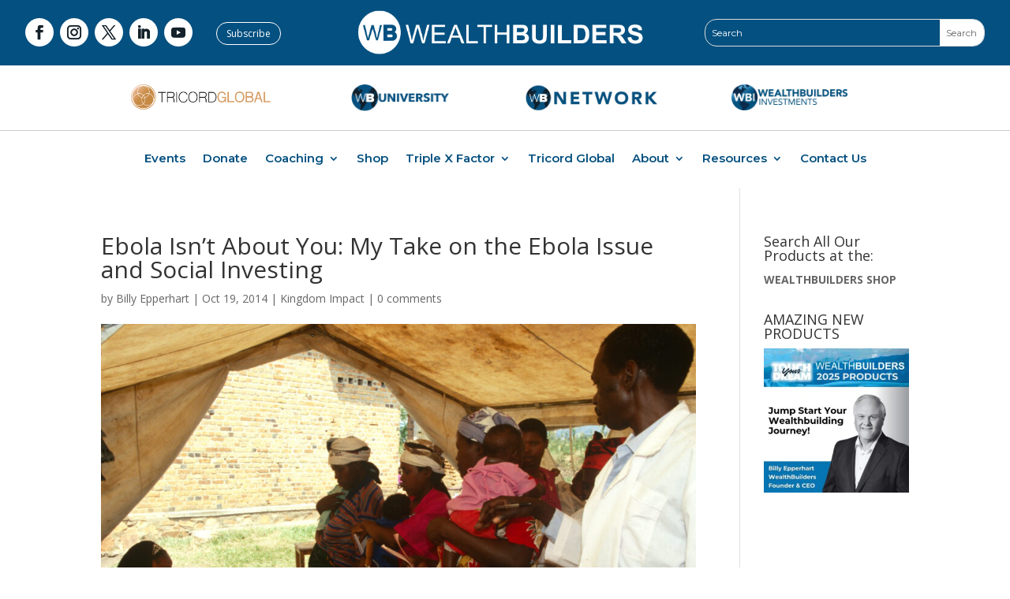

--- FILE ---
content_type: text/css; charset=UTF-8
request_url: https://www.wealthbuilders.org/wp-content/cache/min/1/wp-content/plugins/divi-overlays/assets/css/style.css?ver=1768934997
body_size: 1865
content:
@charset "UTF-8";body [id^="overlay_unique_id_"],body [rel^="unique_overlay_"],body [class*="divioverlay-"]{cursor:pointer}.prevent_content_scroll{position:fixed!important;width:100%;left:50%;transform:translate(-50%,0%)}.prevent_mainpage_scroll{overflow-y:scroll!important}#sidebar-overlay .overlay-container{position:absolute;z-index:-15;width:100%}.divioverlay-exists-opened #sidebar-overlay .overlay-container{position:static;overflow-x:hidden;overflow-y:auto;height:100%}#sidebar-overlay .divioverlay>.overlay-entry-content>div,#sidebar-overlay.pcs_enabled .divioverlay>.overlay-entry-content>div{max-height:100vh!important}#sidebar-overlay .divioverlay>.overlay-entry-content{min-height:100%}.divioverlay-bg{top:0;left:0;width:100%;height:100%;position:fixed;overflow:hidden;background:none;z-index:16777219;-webkit-transition:background .4s!important;-moz-transition:background .4s!important;-o-transition:background .4s!important;transition:background .4s!important}.divioverlay{position:fixed;width:100%;height:100%!important;left:0;top:0;overflow-x:hidden;overflow-y:auto;z-index:16777220;outline:0!important;-webkit-backface-visibility:hidden!important;backface-visibility:hidden!important}.divioverlay>.overlay-entry-content{z-index:99998;display:flex!important;position:relative}.divioverlay>.overlay-entry-content>div{display:flex;flex-direction:column}.divioverlay>.overlay-entry-content>div,.divioverlay>.overlay-entry-content .post-content-wrapper{width:100%}.divioverlay.divioverlay-open{cursor:default}.divioverlay.pcs_enabled{overflow:inherit;min-height:300px;margin-top:0!important}.divioverlay .et_pb_section{margin:0 auto;background:transparent}.overlay-close-container[data-pointoforigin="top_right"]{left:auto;right:0;top:0;-webkit-transform:none;-moz-transform:none;-ms-transform:none;-o-transform:none;transform:none}body .divioverlay .overlay-close-btn-hide{right:0!important;top:0!important;visibility:hidden}.divioverlay{-webkit-overflow-scrolling:touch}.divioverlay.hideoverlay,.et_pb_signup_divioverlayid,.divioverlay-links{visibility:hidden;display:none}.divioverlay>.et_pb_section>div{width:100%}.divioverlay.divi-overlay-opening,.divioverlay.divi-overlay-closing,.divioverlay.animate__animated{overflow:hidden}.do-loadingimg{left:50%;top:50%;position:fixed;z-index:101;width:32px;height:32px;margin-left:-16px;margin-top:-16px}.divioverlay .overlay-close{width:auto;height:auto;display:flex;left:0;top:0;position:relative;border:none;outline:none;min-height:15px;min-width:15px;color:#333;background-color:rgba(255,255,255,.6);padding:3px;-moz-border-radius:50%;-webkit-border-radius:50%;-khtml-border-radius:50%;border-radius:50%;font-size:30px;--dov-svg-size:30px;background-color:#FFF}body .divioverlay .overlay-close-container{position:absolute;z-index:99999}.divioverlay .overlay-close{--dov-svg-size:30px}.divioverlay .overlay-close span svg{padding:5px;width:var(--dov-svg-size);height:var(--dov-svg-size)}.overlay-container .overlay-close span{margin:0 auto;display:flex;align-items:center}.overlay-container .overlay-close:hover{opacity:.8}.overlay-container .overlay-customclose-btn span{position:relative;top:-2px}.page #wpadminbar.dov-zIndex0,.dov-zIndex0{z-index:0!important}.dov-bgfocus{-webkit-filter:blur(30px);filter:blur(30px);-webkit-transition:filter .5s!important;transition:filter .5s!important}.overlay-nobg{background:transparent none repeat scroll 0 0}.overlay-door .et_pb_section{opacity:0;-webkit-transition:opacity 0.3s 0.5s;transition:opacity 0.3s 0.5s}.overlay-door.divioverlay-open .et_pb_section{opacity:1;-webkit-transition-delay:0.5s;transition-delay:0.5s}.overlay-door.divi-overlay-closing .et_pb_section{-webkit-transition-delay:0s;transition-delay:0s}.hiddenMainContainer{visibility:hidden;z-index:-9999}#sidebar-overlay .fb_iframe_widget iframe{visibility:visible!important}#sidebar-overlay{position:relative;top:-15px}#sidebar-overlay.pcs_enabled{top:0;width:100%;min-height:100%;position:static;margin-top:-20px}.divi-overlay a,.divi-overlay{cursor:pointer}body .temp-page-container{position:static!important;padding-top:0!important;max-width:none!important;width:auto!important}body>.et-l{display:none!important;z-index:-1000;position:fixed;visibility:hidden!important}.screen-reader-text{border:0;clip:rect(1px,1px,1px,1px);-webkit-clip-path:inset(50%);clip-path:inset(50%);height:1px;margin:-1px;overflow:hidden;padding:0;position:absolute!important;width:1px;word-wrap:normal!important}@media only screen and (min-device-width :375px) and (max-device-width :1024px){.osx.et_mobile_device .divioverlay .overlay-entry-content{margin-top:30px;margin-bottom:30px}.osx.et_mobile_device .overlay .overlay-entry-content .et_pb_section>.et_pb_row{margin-top:15px;margin-bottom:15px}.prevent_mainpage_scroll_mobile{position:fixed}}.et_mobile_device .divioverlay{overflow:inherit}.osx.et_mobile_device .divioverlay.pcs_enabled{position:absolute}.osx.et_mobile_device.prevent_mainpage_scroll .divioverlay.pcs_enabled{height:100vh!important}@media screen and (max-height:30.5em){.divioverlay nav{height:70%;font-size:34px}.divioverlay ul li{min-height:34px}}body.divioverlay-exists-opened .mfp-bg{z-index:16777270!important}body.divioverlay-exists-opened div#ui-datepicker-div[style],body.divioverlay-exists-opened .flatpickr-calendar,body.forminator-hustle-dropdown-fix .forminator-select.forminator-select-dropdown-container--open,body.divioverlay-exists-opened .mfp-wrap{z-index:16777271!important}body.safari #sidebar-overlay,.osx #sidebar-overlay{top:0!important;position:absolute}body.safari #sidebar-overlay .overlay-container{z-index:0}.et-db .divioverlay #et-boc .et-l .et_animated{opacity:0;animation-duration:1s;animation-fill-mode:both!important}.et-db .divioverlay #et-boc .et-l .et_animated.infinite{animation-iteration-count:infinite}.et-db .divioverlay #et-boc .et-l .et_had_animation{position:relative}@keyframes et_pb_fade{to{opacity:1}}.et-db .divioverlay #et-boc .et-l .et_animated.fade{animation-name:et_pb_fade}@keyframes et_pb_fadeTop{0%{transform:translate3d(0,-100%,0)}to{opacity:1;transform:none}}.et-db .divioverlay #et-boc .et-l .et_animated.fadeTop{animation-name:et_pb_fadeTop}@keyframes et_pb_fadeRight{0%{transform:translate3d(100%,0,0)}to{opacity:1;transform:none}}.et-db .divioverlay #et-boc .et-l .et_animated.fadeRight{animation-name:et_pb_fadeRight}@keyframes et_pb_fadeBottom{0%{transform:translate3d(0,100%,0)}to{opacity:1;transform:none}}.et-db .divioverlay #et-boc .et-l .et_animated.fadeBottom{animation-name:et_pb_fadeBottom}@keyframes et_pb_fadeLeft{0%{transform:translate3d(-100%,0,0)}to{opacity:1;transform:none}}.et-db .divioverlay #et-boc .et-l .et_animated.fadeLeft{animation-name:et_pb_fadeLeft}.et-db .divioverlay #et-boc .et-l .et_animated.slide{animation-name:et_pb_zoomLeft}.et-db .divioverlay #et-boc .et-l .et_animated.slideBottom,.et-db .divioverlay #et-boc .et-l .et_animated.slideRight,.et-db .divioverlay #et-boc .et-l .et_animated.slideTop{animation-name:et_pb_slideLeft}@keyframes et_pb_slideLeft{to{transform:translateZ(0);opacity:1}}.et-db .divioverlay #et-boc .et-l .et_animated.slideLeft{animation-name:et_pb_slideLeft}@keyframes et_pb_bounce{0%,20%,40%,60%,80%,to{animation-timing-function:cubic-bezier(.215,.61,.355,1)}0%{transform:scale3d(.3,.3,.3)}20%{transform:scale3d(1.1,1.1,1.1)}40%{transform:scale3d(.9,.9,.9)}60%{transform:scale3d(1.03,1.03,1.03)}80%{transform:scale3d(.97,.97,.97)}to{opacity:1;transform:scaleX(1)}}.et-db .divioverlay #et-boc .et-l .et_animated.bounce{animation-name:et_pb_bounce}@keyframes et_pb_bounceTop{0%,60%,75%,90%,to{animation-timing-function:cubic-bezier(.215,.61,.355,1)}0%{transform:translate3d(0,-200px,0)}60%{transform:translate3d(0,25px,0)}75%{transform:translate3d(0,-10px,0)}90%{transform:translate3d(0,5px,0)}to{transform:none;opacity:1}}.et-db .divioverlay #et-boc .et-l .et_animated.bounceTop{animation-name:et_pb_bounceTop}@keyframes et_pb_bounceRight{0%,60%,75%,90%,to{animation-timing-function:cubic-bezier(.215,.61,.355,1)}0%{transform:translate3d(200px,0,0)}60%{transform:translate3d(-25px,0,0)}75%{transform:translate3d(10px,0,0)}90%{transform:translate3d(-5px,0,0)}to{transform:none;opacity:1}}.et-db .divioverlay #et-boc .et-l .et_animated.bounceRight{animation-name:et_pb_bounceRight}@keyframes et_pb_bounceBottom{0%,60%,75%,90%,to{animation-timing-function:cubic-bezier(.215,.61,.355,1)}0%{transform:translate3d(0,200px,0)}60%{transform:translate3d(0,-20px,0)}75%{transform:translate3d(0,10px,0)}90%{transform:translate3d(0,-5px,0)}to{transform:translateZ(0);opacity:1}}.et-db .divioverlay #et-boc .et-l .et_animated.bounceBottom{animation-name:et_pb_bounceBottom}@keyframes et_pb_bounceLeft{0%,60%,75%,90%,to{animation-timing-function:cubic-bezier(.215,.61,.355,1)}0%{transform:translate3d(-200px,0,0)}60%{transform:translate3d(25px,0,0)}75%{transform:translate3d(-10px,0,0)}90%{transform:translate3d(5px,0,0)}to{transform:none;opacity:1}}.et-db .divioverlay #et-boc .et-l .et_animated.bounceLeft{animation-name:et_pb_bounceLeft}.et-db .divioverlay #et-boc .et-l .et_animated.zoom{animation-name:et_pb_zoomLeft}.et-db .divioverlay #et-boc .et-l .et_animated.zoomTop{animation-name:et_pb_zoomLeft;transform-origin:top}.et-db .divioverlay #et-boc .et-l .et_animated.zoomRight{animation-name:et_pb_zoomLeft;transform-origin:right}.et-db .divioverlay #et-boc .et-l .et_animated.zoomBottom{animation-name:et_pb_zoomLeft;transform-origin:bottom}@keyframes et_pb_zoomLeft{to{transform:scaleX(1);opacity:1}}.et-db .divioverlay #et-boc .et-l .et_animated.zoomLeft{animation-name:et_pb_zoomLeft;transform-origin:left}.et-db .divioverlay #et-boc .et-l .et_animated.flip{animation-name:et_pb_foldBottom}.et-db .divioverlay #et-boc .et-l .et_animated.flipTop{animation-name:et_pb_foldBottom;transform-origin:center}.et-db .divioverlay #et-boc .et-l .et_animated.flipRight{animation-name:et_pb_foldLeft;transform-origin:center}.et-db .divioverlay #et-boc .et-l .et_animated.flipBottom{animation-name:et_pb_foldBottom;transform-origin:center}.et-db .divioverlay #et-boc .et-l .et_animated.flipLeft,.et-db .divioverlay #et-boc .et-l .et_animated.fold{animation-name:et_pb_foldLeft;transform-origin:center}.et-db .divioverlay #et-boc .et-l .et_animated.foldTop{transform-origin:top;animation-name:et_pb_foldBottom}.et-db .divioverlay #et-boc .et-l .et_animated.foldRight{transform-origin:right;animation-name:et_pb_foldLeft}@keyframes et_pb_foldBottom{to{opacity:1;transform:rotateX(0deg)}}.et-db .divioverlay #et-boc .et-l .et_animated.foldBottom{transform-origin:bottom;animation-name:et_pb_foldBottom}@keyframes et_pb_foldLeft{to{opacity:1;transform:rotateY(0deg)}}.et-db .divioverlay #et-boc .et-l .et_animated.foldLeft{transform-origin:left;animation-name:et_pb_foldLeft}@keyframes et_pb_roll{0%{transform-origin:center}to{transform-origin:center;transform:none;opacity:1}}.et-db .divioverlay #et-boc .et-l .et_animated.roll{animation-name:et_pb_roll}@keyframes et_pb_rollTop{0%{transform-origin:top}to{transform-origin:top;transform:none;opacity:1}}.et-db .divioverlay #et-boc .et-l .et_animated.rollTop{animation-name:et_pb_rollTop}@keyframes et_pb_rollRight{0%{transform-origin:right}to{transform-origin:right;transform:none;opacity:1}}.et-db .divioverlay #et-boc .et-l .et_animated.rollRight{animation-name:et_pb_rollRight}@keyframes et_pb_rollBottom{0%{transform-origin:bottom}to{transform-origin:bottom;transform:none;opacity:1}}.et-db .divioverlay #et-boc .et-l .et_animated.rollBottom{animation-name:et_pb_rollBottom}@keyframes et_pb_rollLeft{0%{transform-origin:left}to{transform-origin:left;transform:none;opacity:1}}.et-db .divioverlay #et-boc .et-l .et_animated.rollLeft{animation-name:et_pb_rollLeft}@keyframes fadeOutTop{0%{opacity:1;transform:translatey(0)}to{opacity:0;transform:translatey(-60%)}}@keyframes fadeInTop{0%{opacity:0;transform:translatey(-60%)}to{opacity:1;transform:translatey(0)}}@keyframes fadeInBottom{0%{opacity:0;transform:translatey(60%)}to{opacity:1;transform:translatey(0)}}@keyframes fadeOutBottom{0%{opacity:1;transform:translatey(0)}to{opacity:0;transform:translatey(60%)}}@keyframes Grow{0%{opacity:0;transform:scaleY(.5)}to{opacity:1;transform:scale(1)}}